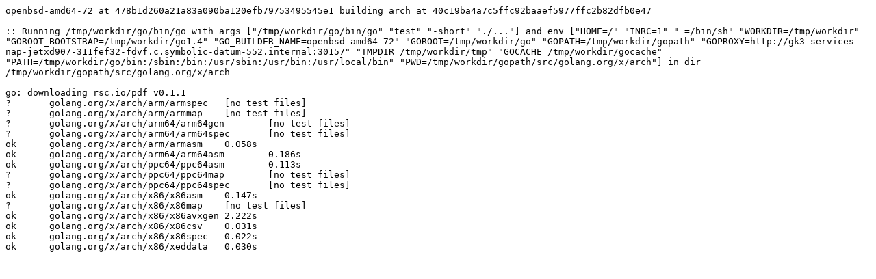

--- FILE ---
content_type: text/plain; charset=utf-8
request_url: https://build.golang.org/log/4f14c079309693bd327c64c4f8505ca375dc7d3b
body_size: 458
content:
openbsd-amd64-72 at 478b1d260a21a83a090ba120efb79753495545e1 building arch at 40c19ba4a7c5ffc92baaef5977ffc2b82dfb0e47

:: Running /tmp/workdir/go/bin/go with args ["/tmp/workdir/go/bin/go" "test" "-short" "./..."] and env ["HOME=/" "INRC=1" "_=/bin/sh" "WORKDIR=/tmp/workdir" "GOROOT_BOOTSTRAP=/tmp/workdir/go1.4" "GO_BUILDER_NAME=openbsd-amd64-72" "GOROOT=/tmp/workdir/go" "GOPATH=/tmp/workdir/gopath" "GOPROXY=http://gk3-services-nap-jetxd907-311fef32-fdvf.c.symbolic-datum-552.internal:30157" "TMPDIR=/tmp/workdir/tmp" "GOCACHE=/tmp/workdir/gocache" "PATH=/tmp/workdir/go/bin:/sbin:/bin:/usr/sbin:/usr/bin:/usr/local/bin" "PWD=/tmp/workdir/gopath/src/golang.org/x/arch"] in dir /tmp/workdir/gopath/src/golang.org/x/arch

go: downloading rsc.io/pdf v0.1.1
?   	golang.org/x/arch/arm/armspec	[no test files]
?   	golang.org/x/arch/arm/armmap	[no test files]
?   	golang.org/x/arch/arm64/arm64gen	[no test files]
?   	golang.org/x/arch/arm64/arm64spec	[no test files]
ok  	golang.org/x/arch/arm/armasm	0.058s
ok  	golang.org/x/arch/arm64/arm64asm	0.186s
ok  	golang.org/x/arch/ppc64/ppc64asm	0.113s
?   	golang.org/x/arch/ppc64/ppc64map	[no test files]
?   	golang.org/x/arch/ppc64/ppc64spec	[no test files]
ok  	golang.org/x/arch/x86/x86asm	0.147s
?   	golang.org/x/arch/x86/x86map	[no test files]
ok  	golang.org/x/arch/x86/x86avxgen	2.222s
ok  	golang.org/x/arch/x86/x86csv	0.031s
ok  	golang.org/x/arch/x86/x86spec	0.022s
ok  	golang.org/x/arch/x86/xeddata	0.030s
